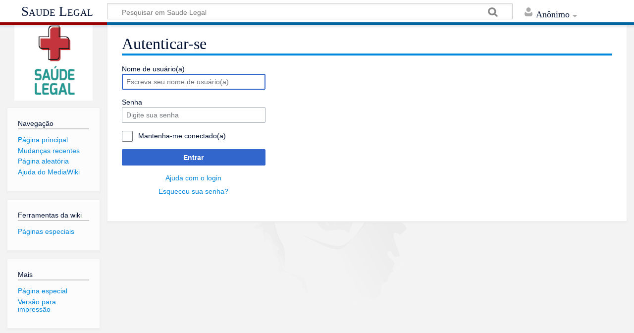

--- FILE ---
content_type: text/html; charset=UTF-8
request_url: https://wiki.saude.df.gov.br/index.php?title=Especial:Autenticar-se&returnto=Especial%3AMudan%C3%A7as+relacionadas&returntoquery=limit%3D50%26target%3DFuncionamento_das_Unidades
body_size: 14776
content:
<!DOCTYPE html>
<html class="client-nojs" lang="pt-BR" dir="ltr">
<head>
<meta charset="UTF-8"/>
<title>Autenticar-se - Saude Legal</title>
<script>document.documentElement.className = document.documentElement.className.replace( /(^|\s)client-nojs(\s|$)/, "$1client-js$2" );</script>
<script>(window.RLQ=window.RLQ||[]).push(function(){mw.config.set({"wgCanonicalNamespace":"Special","wgCanonicalSpecialPageName":"Userlogin","wgNamespaceNumber":-1,"wgPageName":"Especial:Autenticar-se","wgTitle":"Autenticar-se","wgCurRevisionId":0,"wgRevisionId":0,"wgArticleId":0,"wgIsArticle":false,"wgIsRedirect":false,"wgAction":"view","wgUserName":null,"wgUserGroups":["*"],"wgCategories":[],"wgBreakFrames":true,"wgPageContentLanguage":"pt-br","wgPageContentModel":"wikitext","wgSeparatorTransformTable":[",\t."," \t,"],"wgDigitTransformTable":["",""],"wgDefaultDateFormat":"dmy","wgMonthNames":["","janeiro","fevereiro","março","abril","maio","junho","julho","agosto","setembro","outubro","novembro","dezembro"],"wgMonthNamesShort":["","jan","fev","mar","abr","mai","jun","jul","ago","set","out","nov","dez"],"wgRelevantPageName":"Especial:Autenticar-se","wgRelevantArticleId":0,"wgRequestId":"aW0x-TXFVACPeaEi5rddnQAAAAQ","wgCSPNonce":false,"wgIsProbablyEditable":false,"wgRelevantPageIsProbablyEditable":false});mw.loader.state({"user.options":"loading","user.tokens":"loading","mediawiki.ui.input":"ready","mediawiki.ui.radio":"ready","mediawiki.ui.checkbox":"ready","mediawiki.ui":"ready","mediawiki.ui.button":"ready","mediawiki.special.userlogin.common.styles":"ready","mediawiki.special.userlogin.login.styles":"ready","mediawiki.htmlform.styles":"ready","mediawiki.legacy.shared":"ready","mediawiki.legacy.commonPrint":"ready","mediawiki.skinning.content.externallinks":"ready","skins.timeless":"ready","skins.timeless.misc":"ready"});mw.loader.implement("user.options@1h93y61",function($,jQuery,require,module){/*@nomin*/mw.user.options.set({"variant":"pt-br"});
});mw.loader.implement("user.tokens@0tffind",function($,jQuery,require,module){/*@nomin*/mw.user.tokens.set({"editToken":"+\\","patrolToken":"+\\","watchToken":"+\\","csrfToken":"+\\"});
});RLPAGEMODULES=["mediawiki.htmlform","mediawiki.page.startup","mediawiki.page.ready","mediawiki.searchSuggest","skins.timeless.js","skins.timeless.mobile"];mw.loader.load(RLPAGEMODULES);});</script>
<link rel="stylesheet" href="/load.php?lang=pt-br&amp;modules=mediawiki.htmlform.styles%7Cmediawiki.legacy.commonPrint%2Cshared%7Cmediawiki.skinning.content.externallinks%7Cmediawiki.special.userlogin.common.styles%7Cmediawiki.special.userlogin.login.styles%7Cmediawiki.ui%7Cmediawiki.ui.button%2Ccheckbox%2Cinput%2Cradio%7Cskins.timeless%7Cskins.timeless.misc&amp;only=styles&amp;skin=timeless"/>
<script async="" src="/load.php?lang=pt-br&amp;modules=startup&amp;only=scripts&amp;safemode=1&amp;skin=timeless"></script>
<meta name="ResourceLoaderDynamicStyles" content=""/>
<meta name="generator" content="MediaWiki 1.33.0"/>
<meta name="robots" content="noindex,nofollow"/>
<meta name="viewport" content="width=device-width, initial-scale=1.0, user-scalable=yes, minimum-scale=0.25, maximum-scale=5.0"/>
<link rel="shortcut icon" href="/resources/assets/favicon.ico"/>
<link rel="search" type="application/opensearchdescription+xml" href="/opensearch_desc.php" title="Saude Legal (pt-br)"/>
<link rel="EditURI" type="application/rsd+xml" href="http://wiki.saude.df.gov.br/api.php?action=rsd"/>
<link rel="alternate" type="application/atom+xml" title="Feed Atom Saude Legal" href="/index.php?title=Especial:Mudan%C3%A7as_recentes&amp;feed=atom"/>
<!--[if lt IE 9]><script src="/load.php?lang=pt-br&amp;modules=html5shiv&amp;only=scripts&amp;skin=timeless&amp;sync=1"></script><![endif]-->
</head>
<body class="mediawiki ltr sitedir-ltr mw-hide-empty-elt ns--1 ns-special mw-special-Userlogin page-Especial_Autenticar-se rootpage-Especial_Autenticar-se skin-timeless action-view"><div id="mw-wrapper"><div id="mw-header-container" class="ts-container"><div id="mw-header" class="ts-inner"><div id="user-tools"><div id="personal"><h2><span>Anônimo</span><div class="pokey"></div></h2><div id="personal-inner" class="dropdown"><div role="navigation" class="mw-portlet" id="p-personal" aria-labelledby="p-personal-label"><h3 id="p-personal-label" lang="pt-BR" dir="ltr">Você não está autenticado</h3><div class="mw-portlet-body"><ul><li id="pt-login" class="active"><a href="/index.php?title=Especial:Autenticar-se&amp;returnto=Especial%3AMudan%C3%A7as+relacionadas&amp;returntoquery=limit%3D50%26target%3DFuncionamento_das_Unidades" title="Você é encorajado a autenticar-se; no entanto, não é obrigatório [o]" accesskey="o"><span>Entrar</span></a></li></ul></div></div></div></div></div><div id="p-logo-text" class="mw-portlet" role="banner"><a id="p-banner" class="mw-wiki-title" href="/index.php/P%C3%A1gina_principal">Saude Legal</a></div><div class="mw-portlet" id="p-search"><h3 lang="pt-BR" dir="ltr"><label for="searchInput">Pesquisa</label></h3><form action="/index.php" id="searchform"><div id="simpleSearch"><div id="searchInput-container"><input type="search" name="search" placeholder="Pesquisar em Saude Legal" title="Pesquisar em Saude Legal [f]" accesskey="f" id="searchInput"/></div><input type="hidden" value="Especial:Busca" name="title"/><input type="submit" name="fulltext" value="Pesquisar" title="Procurar páginas que contenham este texto" id="mw-searchButton" class="searchButton mw-fallbackSearchButton"/><input type="submit" name="go" value="Ir" title="Ir a uma página com este exato nome, caso exista" id="searchButton" class="searchButton"/></div></form></div></div><div class="visualClear"></div></div><div id="mw-header-hack" class="color-bar"><div class="color-middle-container"><div class="color-middle"></div></div><div class="color-left"></div><div class="color-right"></div></div><div id="mw-header-nav-hack"><div class="color-bar"><div class="color-middle-container"><div class="color-middle"></div></div><div class="color-left"></div><div class="color-right"></div></div></div><div id="menus-cover"></div><div id="mw-content-container" class="ts-container"><div id="mw-content-block" class="ts-inner"><div id="mw-content-wrapper"><div id="mw-content"><div id="content" class="mw-body" role="main"><div class="mw-indicators mw-body-content">
</div>
<h1 id="firstHeading" class="firstHeading">Autenticar-se</h1><div id="siteSub">De Saude Legal</div><div id="mw-page-header-links"><div role="navigation" class="mw-portlet emptyPortlet" id="p-namespaces" aria-labelledby="p-namespaces-label"><h3 id="p-namespaces-label" lang="pt-BR" dir="ltr">Espaços nominais</h3><div class="mw-portlet-body"><ul></ul></div></div><div role="navigation" class="mw-portlet" id="p-more" aria-labelledby="p-more-label"><h3 id="p-more-label" lang="pt-BR" dir="ltr">Mais</h3><div class="mw-portlet-body"><ul><li id="ca-more" class="dropdown-toggle"><span>Mais</span></li></ul></div></div><div role="navigation" class="mw-portlet emptyPortlet" id="p-views" aria-labelledby="p-views-label"><h3 id="p-views-label" lang="pt-BR" dir="ltr">Ações da página</h3><div class="mw-portlet-body"><ul></ul></div></div></div><div class="visualClear"></div><div class="mw-body-content" id="bodyContent"><div id="contentSub"></div><div id="mw-content-text"><div class="mw-ui-container"><div id="userloginprompt"></div><div id="userloginForm"><form class="mw-htmlform mw-ui-vform mw-ui-container" action="/index.php?title=Especial:Autenticar-se&amp;returnto=Especial:Mudan%C3%A7as+relacionadas&amp;returntoquery=limit%3D50%26target%3DFuncionamento_das_Unidades" method="post" name="userlogin"><div>
<div class="mw-htmlform-field-HTMLTextField loginText mw-ui-vform-field"><label for="wpName1">Nome de usuário(a)</label><div class="mw-input"><input id="wpName1" name="wpName" size="20" class="loginText mw-ui-input" placeholder="Escreva seu nome de usuário(a)" tabindex="1" required="" autofocus=""/>
</div></div><div class="mw-htmlform-field-HTMLTextField loginPassword mw-ui-vform-field"><label for="wpPassword1">Senha</label><div class="mw-input"><input id="wpPassword1" name="wpPassword" size="20" class="loginPassword mw-ui-input" placeholder="Digite sua senha" tabindex="2" required="" type="password"/>
</div></div><div class="mw-htmlform-field-HTMLCheckField mw-ui-vform-field"><div class="mw-input mw-htmlform-nolabel"><div class="mw-ui-checkbox"><input name="wpRemember" type="checkbox" value="1" id="wpRemember" tabindex="3" /> <label for="wpRemember">Mantenha-me conectado(a)</label></div>
</div></div><div class="mw-htmlform-field-HTMLSubmitField mw-ui-vform-field"><div class="mw-input mw-htmlform-nolabel"><button class="mw-htmlform-submit mw-ui-button mw-ui-primary mw-ui-progressive" id="wpLoginAttempt" type="submit" name="wploginattempt" value="Entrar" tabindex="4">Entrar</button>
</div></div><div class="mw-htmlform-field-HTMLInfoField mw-form-related-link-container mw-userlogin-help mw-ui-vform-field"><div class="mw-input mw-htmlform-nolabel"><a href="https://www.mediawiki.org/wiki/Special:MyLanguage/Help:Logging_in">Ajuda com o login</a>
</div></div><div class="mw-htmlform-field-HTMLInfoField mw-form-related-link-container mw-ui-vform-field"><div class="mw-input mw-htmlform-nolabel"><a href="/index.php/Especial:Redefinir_autentica%C3%A7%C3%A3o" title="Especial:Redefinir autenticação">Esqueceu sua senha?</a>
</div></div>
</div><input id="wpEditToken" type="hidden" value="+\" name="wpEditToken"/>
<input type="hidden" value="Especial:Autenticar-se" name="title"/>
<input name="authAction" type="hidden" value="login"/>
<input name="force" type="hidden"/>
<input name="wpLoginToken" type="hidden" value="9c6f807f64a376f6d31dbca59a951f52696d31fd+\"/>
</form></div></div></div><div class="printfooter">
Disponível em “<a dir="ltr" href="http://wiki.saude.df.gov.br/index.php/Especial:Autenticar-se">http://wiki.saude.df.gov.br/index.php/Especial:Autenticar-se</a>”</div>
<div class="visualClear"></div></div></div></div><div id="content-bottom-stuff"><div id="catlinks" class="catlinks catlinks-allhidden" data-mw="interface"></div></div></div><div id="mw-site-navigation"><div id="p-logo" class="mw-portlet" role="banner"><a class="mw-wiki-logo" href="/index.php/P%C3%A1gina_principal" title="Acessar a página principal"></a></div><div id="site-navigation" class="sidebar-chunk"><h2><span>Navegação</span><div class="pokey"></div></h2><div class="sidebar-inner"><div role="navigation" class="mw-portlet" id="p-navigation" aria-labelledby="p-navigation-label"><h3 id="p-navigation-label" lang="pt-BR" dir="ltr">Navegação</h3><div class="mw-portlet-body"><ul><li id="n-mainpage-description"><a href="/index.php/P%C3%A1gina_principal" title="Acessar a página principal [z]" accesskey="z"><span>Página principal</span></a></li><li id="n-recentchanges"><a href="/index.php/Especial:Mudan%C3%A7as_recentes" title="Uma lista de mudanças recentes nesta wiki [r]" accesskey="r"><span>Mudanças recentes</span></a></li><li id="n-randompage"><a href="/index.php/Especial:Aleat%C3%B3ria" title="Acessar uma página de forma aleatória [x]" accesskey="x"><span>Página aleatória</span></a></li><li id="n-help-mediawiki"><a href="https://www.mediawiki.org/wiki/Special:MyLanguage/Help:Contents" target="_blank"><span>Ajuda do MediaWiki</span></a></li></ul></div></div></div></div><div id="site-tools" class="sidebar-chunk"><h2><span>Ferramentas da wiki</span><div class="pokey"></div></h2><div class="sidebar-inner"><div role="navigation" class="mw-portlet" id="p-tb" aria-labelledby="p-tb-label"><h3 id="p-tb-label" lang="pt-BR" dir="ltr">Ferramentas da wiki</h3><div class="mw-portlet-body"><ul><li id="t-specialpages"><a href="/index.php/Especial:P%C3%A1ginas_especiais" title="Lista de páginas especiais [q]" accesskey="q"><span>Páginas especiais</span></a></li></ul></div></div></div></div></div><div id="mw-related-navigation"><div id="page-tools" class="sidebar-chunk"><h2><span>Ferramentas de páginas</span><div class="pokey"></div></h2><div class="sidebar-inner"><div role="navigation" class="mw-portlet emptyPortlet" id="p-cactions" aria-labelledby="p-cactions-label"><h3 id="p-cactions-label" lang="pt-BR" dir="ltr">Ferramentas de páginas</h3><div class="mw-portlet-body"><ul></ul></div></div><div role="navigation" class="mw-portlet emptyPortlet" id="p-userpagetools" aria-labelledby="p-userpagetools-label"><h3 id="p-userpagetools-label" lang="pt-BR" dir="ltr">Ferramentas da página do usuário</h3><div class="mw-portlet-body"><ul></ul></div></div><div role="navigation" class="mw-portlet" id="p-pagemisc" aria-labelledby="p-pagemisc-label"><h3 id="p-pagemisc-label" lang="pt-BR" dir="ltr">Mais</h3><div class="mw-portlet-body"><ul><li id="ca-nstab-special" class="selected"><a href="/index.php?title=Especial:Autenticar-se&amp;returnto=Especial%3AMudan%C3%A7as+relacionadas&amp;returntoquery=limit%3D50%26target%3DFuncionamento_das_Unidades" title="Esta é uma página especial e não pode ser editada"><span>Página especial</span></a></li><li id="t-print"><a href="/index.php?title=Especial:Autenticar-se&amp;returnto=Especial%3AMudan%C3%A7as+relacionadas&amp;returntoquery=limit%3D50%26target%3DFuncionamento_das_Unidades&amp;printable=yes" rel="alternate" title="Versão para impressão desta página [p]" accesskey="p"><span>Versão para impressão</span></a></li></ul></div></div></div></div></div><div class="visualClear"></div></div></div><div id="mw-footer-container" class="ts-container"><div id="mw-footer" class="ts-inner" style="text-align:center"><div id="footer-bottom" role="contentinfo" lang="pt-BR" dir="ltr"><div id="f-poweredbyico" class="footer-icons"><a href="//www.mediawiki.org/" target="_blank"><img src="/resources/assets/poweredby_mediawiki_88x31.png" alt="Powered by MediaWiki" srcset="/resources/assets/poweredby_mediawiki_132x47.png 1.5x, /resources/assets/poweredby_mediawiki_176x62.png 2x" width="88" height="31"/></a></div><ul id="f-list" class="footer-places"><li id="privacy"><a href="/index.php/Saude_Legal:Pol%C3%ADtica_de_privacidade" title="Saude Legal:Política de privacidade">Política de privacidade</a></li><li id="about"><a href="/index.php/Saude_Legal:Sobre" title="Saude Legal:Sobre">Sobre Saude Legal</a></li><li id="disclaimer"><a href="/index.php/Saude_Legal:Aviso_geral" title="Saude Legal:Aviso geral">Termo de responsabilidade</a></li></ul><div class="visualClear"></div></div></div></div></div><script>(window.RLQ=window.RLQ||[]).push(function(){mw.log.warn("This page is using the deprecated ResourceLoader module \"mediawiki.ui\".\nPlease use OOUI instead.");});</script><script>(window.RLQ=window.RLQ||[]).push(function(){mw.config.set({"wgBackendResponseTime":141});});</script></body></html>

--- FILE ---
content_type: image/svg+xml
request_url: https://wiki.saude.df.gov.br/skins/Timeless/resources/images/cat-grey.svg?06782
body_size: 34278
content:
<?xml version="1.0" encoding="UTF-8"?>
<svg xmlns="http://www.w3.org/2000/svg" xmlns:xlink="http://www.w3.org/1999/xlink" width="426.667" height="355.2" viewBox="0 0 400 333">
	<defs id="defs5468">
		<linearGradient id="linearGradient6122">
			<stop id="stop6124" offset="0" stop-color="#777" stop-opacity="1"/>
			<stop id="stop6126" offset="1" stop-color="#777" stop-opacity="0"/>
		</linearGradient>
		<linearGradient id="linearGradient6128" x1="368.197" x2="287.136" y1="495.088" y2="543.323" gradientTransform="matrix(1.24928 0 0 1.2594 -124.18 -438.144)" gradientUnits="userSpaceOnUse" xlink:href="#linearGradient6122"/>
	</defs>
	<g id="layer2" fill-rule="evenodd" stroke-linecap="butt" stroke-linejoin="miter" stroke-opacity="1" display="inline" opacity=".05" transform="translate(-99.401 -379.666)">
		<path fill="#f9f9f9" stroke="none" stroke-width="1" d="M105.129 7.883c-1.475.041-2.63.408-3.344 1.19-5.714 6.25-10.356 8.39-8.57 31.962.95 12.533 4.27 26.447 7.603 37.217a99.419 99.419 0 0 1 5.305-.248c31.403-.587 65.103 12.858 97.41 17.351-34.224.929-69.244-14.598-101.865-14.418 2.64 8.112 5.159 13.994 6.367 15.278 1.762 1.872 1.555 12.91 1.514 22.648 37.352-4.839 55.313-14.785 85.728-16.312-32.767 9.713-56.136 15.322-85.726 17.547-.013 5.55.054 10.547.627 12.902 1.607 6.607 6.965 67.857 6.965 67.857l18.572 65 29.642 12.5 10.358 10.715s-.002 10.714 3.213 11.428c3.214.714 2.144 8.215 6.787 7.857 4.643-.357 21.785-4.285 28.928.715 7.142 5 12.856 12.5 22.142 11.785 9.286-.714 14.287-9.286 16.787-6.072 2.5 3.214 3.571 9.286 22.143 9.643 18.571.357 41.071 4.643 44.642-5 3.572-9.643 2.5-22.857 7.5-23.928 5-1.071 13.928-12.5 13.928-17.143 0-4.642 5.358-7.142 5.358-7.142l2.142-17.5L345 243.357l13.928-.714-8.213-36.07.713-44.288-15.77-31.053c-2.874-1.472-5.814-3.02-8.988-4.642-1.369-.59-2.737-1.183-4.11-1.754.505.14.992.293 1.489.44-6.784-3.375-14.511-6.818-24.145-9.68 11.527 1.808 22.685 6.865 33.778 11.744l-9.2-18.115c-9.995-.438-20.022-.105-29.261 1.423 10.173-1.875 19.7-2.745 28.511-2.9l-30.16-59.39s-23.93 7.142-26.072 2.5c-2.143-4.643-7.143-19.286-10-19.286s-57.143-9.644-57.143-9.644l-25.714-7.143-2.305 3.356c6.62 10.376 14.933 18.652 30.525 28.187-14.892-4.726-24.949-14.892-31.705-26.469l-6.693 9.748-23.037-6.43s-25.977-15.585-36.3-15.294zm88.588 98.492c-29.234 14.09-27.158 14.188-31.678 44.754 1.5-36.222-1.062-36.53 31.678-44.754zm106.412 14.168c4.657.573 9.02 1.264 13.14 2.088 4.81 2.003 9.103 4.09 13.079 6.123-7.403-2.969-15.862-5.559-26.22-8.211zm-5.356 4.498c24.954 5.83 49.515 31.951 50.641 53.074-.842-3.677-12.99-35.254-50.64-53.074z" transform="translate(99.401 379.666)"/>
		<path fill="url(#linearGradient6128)" fill-opacity="1" stroke="none" stroke-width="1" d="M344.48 39.768l-27.132 13.517s-29.34-9.383-33.6-10.496c-4.26-1.113-14.353 7.951-14.353 7.951s-.79 17.335 3.312 24.809c4.101 7.474 10.254 8.904 20.35 15.424 9.383 6.06 10.09 9.976 14.062 17.896 7.296-.846 14.215-1.195 20.707-1.146 24.584.183 43.15 5.901 53.942 10.533-.878-4.99-2.047-9.92-2.268-11.7-.473-3.816 5.363-9.064 5.363-9.064l2.21-6.201-2.524-22.103 9.306-26.24-11.673 1.75s-11.516 16.696-17.51 20.195c-5.994 3.498-26.975 4.295-26.975 4.295s-9.307-2.07-9.465-5.409c-.157-3.34 14.04-13.994 14.04-13.994l2.208-10.017zm-26.27 69.285c-3.653-.035-7.284.054-10.86.271.233.46.432.879.691 1.367.958 1.807 1.445 4.261 1.576 7.147 20.13 5.992 39.378 19.156 59.377 20.287 3.331-1.503 9.789-4.866 12.715-7.078 1.604-1.213 1.124-6.533.207-11.975-14.05-4.389-39.264-9.785-63.705-10.02zm-8.556 9.851c.015.964-.03 1.995-.084 3.037 1.253.22 2.49.448 3.7.69 4.81 2.003 9.102 4.09 13.078 6.123-5.03-2.017-10.567-3.858-16.836-5.664a80.504 80.504 0 0 1-.881 7.21c19.49 10.2 35.868 30.657 36.783 47.815-.732-3.198-10.026-27.495-37.2-45.496-1.84 9.894-5.119 20.793-7.902 28.961-5.363 15.743-30.97 43.748-30.97 43.748-6.542 6.805-33.423 27.26-35.602 28.57 21 1.282 25.42 34.874 8.832 49.243 50.223-6.16 20.536 15.025 6.916 28.787 0 0 6.182 8.993 10.283 13.287 4.102 4.293 42.749 5.725 53.002 3.34 10.254-2.386 10.255-26.239 9.782-28.465-.474-2.226 8.99-.955 11.83-7.793s11.2-15.265 11.043-17.969c-.158-2.703 1.577-10.336 3.943-13.994 2.366-3.658-3.944-11.45-4.89-14.154-.947-2.704 14.828-.795 14.828-.795s-2.524-8.746-4.733-15.584c-2.208-6.838-3.629-22.74-3.629-22.74l13.252-7.952 9.453-11.03-10.423-13.06 9.638-11.876a332.249 332.249 0 0 0-7.418-7.545c-2.898-2.131-5.612-4.32-6.455-5.627a2.006 2.006 0 0 1-.287-.758c-5.428-4.878-10.605-8.881-16.092-12.299 3.664 1.613 7.312 2.923 11.174 3.748a90.219 90.219 0 0 1 5.93 5.33c1.59-2.486 4.651-5.154 6.873-6.596-15.442 1.028-25.647-5.512-39.922-12.806-1.369-.59-2.737-1.183-4.11-1.754.505.14.992.293 1.489.44-4.328-2.153-9.048-4.331-14.395-6.372zM233.74 233.898c-.031-.002-.06-.008-.092-.01-.112.114-.063.104.092.01zm138.313-73.689c.505.671 1.01 1.38 1.515 2.072l.569-.7s-.822-.53-2.084-1.372z" transform="translate(99.401 379.666)"/>
		<path fill="#777" fill-opacity="1" stroke="#666" stroke-width="1.254" d="M277.461 439.151c-.946 1.908-11.043 2.863-11.043 2.863 18.456 11.35 50.886 15.757 68.305 2.863 0 0-5.837 1.113-10.885 1.272-5.564-.917-16.593-32.433-46.377-6.998zm40.977 8.432s-21.081 5.511-36.697-2.585c14.619-15.737 27.22-11.256 36.697 2.585z"/>
		<path fill="#666" fill-opacity="1" stroke="none" stroke-width="1.105" d="M170.7 8.512c-1.893.116-1.803 1.87-1.481 4.394 1.977 3.549 4.037 6.839 6.355 9.957.736-.53 2.23-.386 5.09.719 10.485 4.048 13.83 5.623 14.275 7.422.291 1.172-2.996 5.29-3.425 7.654.715.542 1.473 1.086 2.23 1.631.177-.023.325-.025.527-.064 6.916-1.35 12.715-11.696 12.715-11.696s5.132 2.024 7.586 6.297c2.454 4.273-.446 3.6 6.246 4.276 6.693.674 8.03-2.702 14.723-2.252 6.693.45 8.7-1.124 10.484 2.474 1.785 3.599-1.785 3.599 4.239 4.274 6.023.674 9.594-7.197 11.156-.225 1.562 6.972-.67 8.995 1.56 12.818 2.231 3.824 6.024 6.075 8.924 4.5 2.9-1.574 3.57-4.275 6.694-6.074 3.123-1.799 2.007-4.946 6.468-1.347 4.462 3.598 2.01 4.721 6.471 5.396 4.462.675 5.577-4.272 10.484-1.123 4.908 3.148-5.131 5.17 7.362 4.945 6.849-.123 17.87 1.659 19.19 1.907l14.835-21.163c-1.667-.237-27.445 8.357-30.601 8.414-13.36.243-2.627-1.943-7.875-5.345-5.249-3.402-6.44 1.944-11.211 1.215-4.772-.73-2.149-1.944-6.92-5.832-4.772-3.888-3.578-.485-6.918 1.459-3.34 1.944-4.055 4.86-7.156 6.56-3.102 1.701.254-3.75-2.131-7.88-2.386-4.132-7.414-3.298-9.084-10.83-1.67-7.534-5.487.97-11.928.241-6.441-.729-2.623-.729-4.531-4.617-1.909-3.888-4.058-2.188-11.215-2.674-7.157-.486-8.59 3.161-15.746 2.432-7.157-.729-4.056 0-6.68-4.617-2.624-4.617-8.111-6.805-8.111-6.805s2.942 8.704-4.453 10.162c-7.396 1.458-7.953-5.544-8.43-7.488-.477-1.944-4.057-3.647-15.27-8.022-2.102-.82-3.514-1.151-4.449-1.093zm-1.048 8.642c.089 2.006-.072 4.175-.943 6.305-3.579 8.748-11.733 1.615-25.809 2.344l14.479 10.414c13.162-.675 13.913 8.28 17.26.183 1.606-3.886.657-7.895.38-10.6-2.01-2.767-3.787-5.673-5.367-8.646zm165.391 51.782l-7.225 4.386c.116 5.053-15.819 14.898-7.728 11.432 8.923-3.823 8.254 2.474 12.27-4.723 2.61-4.678 15.396-7.721 16.96-6.945l-14.277-4.15z" display="inline" transform="translate(99.401 379.666)"/>
		<path fill="#fff" stroke="none" stroke-width="1.105" d="M170.963 2.367c-3.415.21-.431 5.645-1.152 11.606.487.854.984 1.69 1.486 2.515.26.427.528.844.793 1.264.278.441.557.88.842 1.314.31.472.625.94.943 1.403.24.35.487.696.732 1.043.355.499.708.999 1.075 1.49-.504-5.016-2.02-8.368 5.246-5.563 10.485 4.049 13.829 5.621 14.275 7.42.446 1.8-7.583 10.572-.668 9.223 6.916-1.35 12.715-11.697 12.715-11.697s5.132 2.024 7.586 6.297c2.454 4.273-.447 3.6 6.246 4.275 6.693.675 8.03-2.7 14.723-2.25 6.692.45 8.701-1.124 10.486 2.475 1.785 3.598-1.785 3.598 4.238 4.273 6.024.675 9.593-7.196 11.155-.225 1.561 6.972-.669 8.996 1.562 12.819 2.23 3.823 6.022 6.072 8.922 4.498 2.9-1.574 3.57-4.273 6.693-6.072 3.124-1.8 2.007-4.946 6.47-1.348 4.46 3.598 2.008 4.722 6.47 5.396 4.461.675 5.576-4.273 10.484-1.125 4.908 3.149-5.131 5.173 7.361 4.948 12.493-.225 10.039 3.372 13.608-.9 3.57-4.274 18.07-13.718 19.855-13.268 1.785.45-19.855 19.34-15.617 23.613 4.239 4.273-16.062 16.644-7.138 12.82 8.923-3.823 8.255 2.474 12.271-4.722 4.016-7.197 4.907-4.724 8.477-2.475 3.569 2.249 4.462 3.372 10.039 1.123 5.577-2.249 10.71-1.574 12.494-6.072 1.784-4.498 1.473-2.172 8.388-2.172 6.916 0 13.248-20.766 13.248-20.766s6.471.45 5.579 3.823c-.893 3.373-11.824 11.02-10.932 14.619.892 3.598 6.023 6.97 3.123 10.793-2.9 3.823-7.136 6.299-2.228 9.222 4.907 2.924 7.36 9.668 5.353 11.243-2.008 1.574-5.577 6.3-6.916 8.548-1.339 2.25-3.572.898-3.795 6.07-.143 3.311.092 5.614 1.031 8.313.03.01.056.023.084.033 1.085.4 2.111.799 3.09 1.194l.363.146c.875.357 1.705.708 2.49 1.053.168.073.335.144.499.217.696.31 1.35.612 1.972.908.177.084.363.17.534.252.739.358 1.436.705 2.06 1.031a85.8 85.8 0 0 0-2.717-.967 129.82 129.82 0 0 0-3.068-.992c-.557-.173-1.099-.344-1.69-.52-.678-.201-1.405-.405-2.124-.609-.314-.089-.608-.178-.93-.267.464 1.11 1.04 2.318 1.754 3.703 2.9 5.622.446 9.894-4.016 10.119-3.02.152-.831-11.642-2.56-15.096l-.034-.008c-.768-.193-1.562-.382-2.361-.574l-.006-.002c-.94.515-2.153 1.617-3.74 3.537-4.694 5.679-7.47 11.589-8.688 16.924 1.488.383 2.978.72 4.471 1.002l.174.03c.7.13 1.402.248 2.103.353l.166.023c.688.101 1.376.191 2.065.266.155.017.311.026.467.041.606.06 1.213.117 1.82.156.175.011.35.013.525.022.594.032 1.188.06 1.784.07.229.004.458-.004.687-.004.53.001 1.059.004 1.59-.013.777-.026 1.556-.07 2.336-.137a65.77 65.77 0 0 1-4.73.883c-.217.032-.435.066-.649.095-.736.1-1.461.186-2.174.254-.1.01-.196.015-.295.024a50.129 50.129 0 0 1-4.07.195c-.15 0-.3.005-.45.004a46.616 46.616 0 0 1-1.921-.05l-.535-.032a43.89 43.89 0 0 1-3.877-.397 24.82 24.82 0 0 0-.2 4.12l.024.021c.309.276.613.57.92.852a93.68 93.68 0 0 1 4.738 4.673c.356.375.713.742 1.067 1.125.793.861 1.582 1.744 2.369 2.65.47.543.94 1.108 1.408 1.667a134.861 134.861 0 0 1 2.68 3.29c.3.382.6.771.9 1.159a173.236 173.236 0 0 1 3.772 5.063c.906-.739 1.968-1.59 3.398-2.715 5.248-4.131-.953-3.403-.953-3.403s-3.102-2.186-9.543-7.775c-1.375-1.193-2.308-1.669-2.85-1.852-.721.033-.71-.24 0 0 1.31-.06 4.971-1.198 11.022-8.593 11.928-14.58 3.744-3.175 8.515-3.418 4.772-.243 5.977-14.081 2.875-20.157-3.101-6.075-3.816-8.99-3.578-14.58.239-5.589 6.881-2.54 8.313-4.97 1.431-2.43.991-9.125 3.138-10.827 2.148-1.7-.478-8.989-5.726-12.148-5.249-3.159-.715-5.834 2.387-9.965 3.101-4.13 3.45-7.3 2.496-11.187-.955-3.888 4.899-12.627 5.853-16.272.954-3.645-5.963-4.13-5.963-4.13s-2.206 7.702-9.601 7.702c-7.396 0-11.633 12.224-13.541 17.084-1.909 4.86-7.397 4.129-13.362 6.559-5.964 2.43-6.917 1.215-10.734-1.215s-1.616-5.579-5.91 2.197c-4.294 7.777 3.524-4.198-7.578-1.537-10.692 2.564 15.05-14.726 13.449-15.797-5.37-3.59 18.608-25.031 16.7-25.517-1.91-.486-31.93 18.785-35.747 23.402-3.817 4.617-1.193.728-14.553.971-13.36.243-2.624-1.942-7.873-5.344-5.248-3.402-6.441 1.944-11.213 1.215-4.771-.729-2.148-1.944-6.92-5.832-4.771-3.888-3.578-.485-6.918 1.459-3.34 1.944-4.054 4.858-7.156 6.559-3.101 1.7.257-3.75-2.129-7.881-2.385-4.131-7.414-3.297-9.084-10.83-1.67-7.533-5.488.973-11.93.244-6.44-.73-2.622-.73-4.53-4.617-1.91-3.888-4.058-2.188-11.215-2.674-7.158-.486-8.587 3.158-15.745 2.43-7.157-.73-4.057 0-6.681-4.618-2.625-4.617-8.11-6.802-8.11-6.802s2.943 8.702-4.453 10.16c-7.395 1.458-7.952-5.543-8.43-7.487-.477-1.944-4.056-3.647-15.269-8.021-2.102-.82-3.517-1.153-4.451-1.096zm-1.682 14.055c-.095.299-.185.597-.306.894-3.579 8.749-16.196 2.851-30.272 3.58l16.822 10.524c13.162-.675 16.031 6.934 19.377-1.162.484-1.171.72-2.354.827-3.512-2.47-3.273-4.597-6.753-6.448-10.324zM55.148 25.4c-4.97.12-2.2 7.637-5.109 7.413-3.21-.249-33.343-1.985-38.283-.497-4.94 1.49-10.373 5.459-10.867 6.7-.494 1.24 1.726 1.243 3.949 3.228s1.482 1.24 3.21 7.692c1.73 6.451-.244 3.226.497 8.685.74 5.46-.743 4.96 9.137 12.652 9.88 7.693 1.73.993 9.386 4.715 7.657 3.722 4.693 2.484 3.705 4.717-.988 2.233-6.67 4.96-9.88 10.916-3.211 5.955.246 1.738 16.794 2.979 16.549 1.24 1.484 1.24 7.165 7.443 5.68 6.203 9.631 4.466 8.396 22.58-1.235 18.114.289 6.877 3.006 8.117 2.717 1.24 3.91-5.388 11.072-2.162 7.163 3.226-2.59 7.17-2.838 11.389-.247 4.218 4.878 5.9.926 10.863-3.952 4.963 1.172 1.074 4.877 7.03 3.705 5.955-4.1-4.674 13.93-.704 18.03 3.97 5.186 5.955 5.433 13.15.247 7.197-2.715 3.227-7.902 10.174-5.187 6.948 7.278 3.12 10.736 4.608 3.458 1.489 6.455 7.016 8.184 20.168 1.729 13.151 1.976-1.986 1.976-1.986s6.436-1.985 11.375 8.685c4.94 10.67 3.936 10.175 5.418 12.904 1.482 2.73-5.169 3.199 2.24 10.147 7.41 6.948 4.181 4.99 6.157 12.185.585 2.131 1.786 3.079 3.27 3.743-2.113 3.04-4.331 7.772-4.6 11.515-.432 6.007 15.498.946 33.086 13.11 17.96 12.421 14.628 7.548 13.435 14.595-1.193 7.047-1.67 7.775 1.909 6.317 3.578-1.458 4.294 2.674 4.294 7.29 0 4.618 9.78 10.692 15.506 4.86 5.726-5.832 21.232 3.404 29.582 11.666 8.35 8.262 7.874 2.914 14.076 4.615 6.203 1.701 1.909-2.185 5.249-4.615s8.464-5.554 10.61-.937c2.148 4.617 7.523 9.683 21.837 8.468 14.314-1.215 25.05.974 27.912 1.946 2.863.972 7.875 2.43 12.646-.487 4.772-2.916 8.825-13.12 8.586-14.822-.238-1.7.24-7.048 1.91-12.637s1.191-3.888 4.77-4.617c3.579-.729 9.068-5.346 9.068-8.02 0-2.672-.954-6.562 3.102-11.179s7.873-3.887 6.441-6.074c-1.431-2.187-2.387-5.831-.24-8.99 2.147-3.16 20.648 7.953 6.81-5.655-19.651-19.85 6.768-14.378 8.673-1.564 2.624-.486-6.163-9.232-10.022-34.264-3.082-19.99 11.74-20.263 8.615-22.916 0 0 3.338-3.156 9.78-8.502 6.441-5.346 1.434-5.59.718-9.478-.715-3.888-3.818-3.16-8.59-7.291-4.771-4.132-1.43-3.16 2.149-6.319 2.325-2.052 3.523-3.134 5.459-4.734l-.024-.026c-.717-.756-1.42-1.487-2.119-2.214-.013-.014-.025-.028-.039-.041-.311.348-.757.756-1.373 1.236-4.908 3.823-5.575 4.498-8.922 7.422-3.346 2.923-6.471 2.024-2.01 5.847 4.462 3.824 7.365 3.148 8.034 6.747.669 3.598 5.355 3.823-.668 8.771-6.023 4.948-9.149 7.871-9.149 7.871s-18.291-13.495-10.93 8.77c7.363 22.264 11.824 31.26 9.37 31.71-2.454.45-11.601 3.598-12.94-5.398-1.338-8.996-17.4-4.496-4.46 8.098 12.938 12.594 7.808 13.492 5.8 16.416-2.008 2.923-1.118 6.298.22 8.322 1.34 2.024-2.228 1.35-6.02 5.623-3.793 4.273-2.901 7.87-2.901 10.344 0 2.474-5.13 6.747-8.477 7.422-3.346.674-2.9-.9-4.462 4.273-1.562 5.173-2.007 10.12-1.784 11.694.223 1.574-3.571 11.02-8.033 13.718-4.462 2.699-9.145 1.35-11.822.45-2.677-.9-12.718-2.922-26.104-1.797-13.385 1.124-20.076-3.151-22.084-7.424-2.007-4.273-5.13-1.8-8.253.449-3.124 2.249.893 5.848-4.907 4.273-5.8-1.574-5.356 3.373-13.164-4.273s-22.308-16.19-27.662-10.793c-5.354 5.398-13.162 5.398-13.162 1.125s-.67-8.097-4.016-6.748c-3.346 1.35-2.898.676-1.783-5.846 1.116-6.522 10.932-7.646-8.476-13.718-19.409-6.073-36.81-11.921-36.364-17.543.169-2.125.455-3.356.842-4.059 2.441 1.315 3.241 3.55 4.768 9.48l-3.159-17.566c-3.346-13.044-11.375-7.42-13.16-13.941-1.784-6.522 8.253-7.197 1.56-13.494-6.692-6.297-7.805-4.275-9.144-6.749-1.338-2.473 1.56-2.022-2.902-11.693-4.462-9.67-12.27-7.871-12.27-7.871s-.221 13.716-1.783 1.797c-1.561-11.92-1.562-11.018-4.685-12.367-3.123-1.35-8.255 2.7-3.57-3.598 4.684-6.297 7.363-2.7 7.14-9.223-.223-6.522 11.375-8.321-4.91-11.92-16.285-3.598-18.07-.45-21.416-5.847-3.346-5.398-6.693-5.621-3.123-10.12 3.57-4.497 5.355-4.721 5.578-8.544.223-3.823 1.339-4.948-5.13-7.871-6.47-2.924-6.692-2.25-9.145-3.375-2.454-1.125-4.686 14.393-3.57-2.024 1.115-16.417-2.456-14.844-7.587-20.467-5.13-5.622 8.478-5.62-6.468-6.744-14.947-1.124-18.07 2.697-15.17-2.7 2.9-5.398 8.031-7.87 8.923-9.893.893-2.024 3.568-.902-3.347-4.276-6.916-3.373.447 2.698-8.477-4.273-8.923-6.972-7.584-6.521-8.254-11.469-.669-4.948 1.115-2.024-.447-7.871s-.89-5.172-2.898-6.97c-2.008-1.8-4.017-1.8-3.57-2.925.445-1.124 5.354-4.723 9.816-6.072 4.461-1.35 31.676.224 34.576.45 2.9.224-.445-8.096 6.248-6.522 6.692 1.574 7.717 2.919 9.502 3.594 1.785.674 4.107 4.952 6.338.904 2.23-4.048 2.899-5.624 5.576-3.6 2.677 2.024 8.7 5.848 8.7 5.848l-.28-3.943s-6.67-4.218-9.633-6.452c-2.964-2.233-3.704-.497-6.174 3.97-2.47 4.466-4.446-.743-6.422-1.487-1.976-.745-3.705-1.738-11.115-3.475-.695-.163-1.29-.229-1.805-.217zm302.385 122.764c.654 1.939 1.662 3.53 2.979 4.66 6.023 5.173 8.922 7.197 8.922 7.197s.257-.01.392-.021l-.033-.033a334.884 334.884 0 0 0-2.795-2.834c-.447-.448-.887-.881-1.328-1.317a237.486 237.486 0 0 0-2.924-2.843 184.79 184.79 0 0 0-2.748-2.578 159.61 159.61 0 0 0-2.465-2.23z" display="inline" transform="translate(99.401 379.666)"/>
		<path fill="#666" stroke="#4d4d4d" stroke-width="1.254" d="M358.737 482.89c-.191 4.655-17.265 9.07-36.108 11.294-34.107 4.028-46.434 31.516-45.988 31.66 10.957 9.44 31.122 43.103 38.37 42.73 7.586.225 30.34-3.373 36.14-.45 5.8 2.924 5.393 4.469 8.701 4.723 4.876-14.814 19.65-46.417 20.97-61.62-3.603-20.084-9.74-15.653-22.085-28.337z" display="inline"/>
		<path fill="#999" stroke="none" stroke-width="1" d="M358.928 485.59c-.19 4.656-17.265 9.07-36.108 11.295-34.107 4.027-46.434 31.516-45.987 31.66 10.956 9.44 31.121 43.103 38.37 42.73 7.585.225 30.34-3.373 36.14-.45 5.8 2.924 5.392 4.469 8.7 4.723 4.877-14.815 19.65-46.417 20.97-61.62-3.602-20.084-9.74-15.654-22.085-28.337z"/>
		<path fill="#999" fill-opacity="1" stroke="none" stroke-width="1" d="M56.088 29.082c-.631.025-1.103.21-1.354.604-2.007 3.148-2.9 6.748-2.9 6.748s-39.932-1.576-42.61 2.472c-2.676 4.048-2.007 7.422-2.007 7.422s3.793 11.02 5.8 16.643c2.008 5.622 4.238 10.12 9.592 12.144 5.354 2.024 10.71 5.846 10.71 5.846S21.493 93.78 22.386 94.904c.892 1.125 4.24 1.125 8.7 1.125 4.463 0 15.394-.898 15.17.9-.222 1.8-1.338 4.497 2.231 8.77 3.57 4.273 8.477 17.092 6.469 22.94-2.008 5.847.893-.45 6.023-.45 5.131 0 12.717 2.924 10.932 6.297-1.785 3.374-7.138 8.771-6.469 10.57.67 1.8 2.676 15.068 5.8 14.169 3.122-.9 22.977 1.574 24.316 2.923 1.338 1.35-2.007 12.37-4.461 14.844s-7.586 7.645-5.578 8.77c2.007 1.124 8.7-.45 9.816 2.474 1.115 2.924 5.353 16.643 5.353 16.643s7.14-4.048 9.147 0c2.008 4.048 9.146 19.564 9.146 19.564l18.74 33.96s3.792-22.04.446-27.887c-3.346-5.848-14.5-33.51-16.953-43.63-2.454-10.12-6.024-30.36-6.024-30.36s-5.13-27.663-6.023-33.735a36.883 36.883 0 0 1-.266-2.648c-8.752.641-18.028 1.004-28.289 1.074 10.609-.4 19.892-1.21 28.227-2.268-.42-7.568-.12-19.771-.12-19.771s-2.405-8.001-5.33-18.215c-15.357-.17-30.201 2.978-44.195 12.818 13.607-10.498 28.214-14.83 43.395-15.644-4.353-15.32-9.452-34.255-9.707-39.905-3.793-.45-14.947-8.996-14.947-8.996l-5.131 7.422s-12.298-7.748-16.717-7.576z" transform="translate(99.401 379.666)"/>
		<path fill="#ccc" stroke="none" stroke-width="1.105" d="M170.145 4.494c-2.735.169-1.363 3.69-1.075 8.143v.002l.024.043c.407.733.818 1.456 1.234 2.168l.06.101a89.629 89.629 0 0 0 4.016 6.272l.008.011c-.172-2.557.585-3.642 5.697-1.668 10.485 4.049 13.832 5.621 14.278 7.42.446 1.8-7.586 10.572-.67 9.223 6.915-1.35 12.715-11.697 12.715-11.697s5.132 2.024 7.586 6.297c2.454 4.273-.447 3.6 6.246 4.275 6.692.675 8.03-2.7 14.722-2.25 6.693.45 8.702-1.124 10.487 2.475 1.784 3.598-1.785 3.596 4.238 4.271 6.023.675 9.593-7.194 11.154-.223 1.562 6.972-.668 8.996 1.563 12.819 2.23 3.823 6.022 6.072 8.922 4.498 2.9-1.574 3.57-4.273 6.693-6.072 3.123-1.8 2.007-4.948 6.469-1.35 4.461 3.598 2.009 4.724 6.47 5.398 4.462.675 5.577-4.273 10.485-1.125 4.908 3.149-5.132 5.173 7.361 4.948 12.493-.225 10.04 3.372 13.61-.9 3.569-4.274 18.068-13.72 19.853-13.27 1.785.45-19.854 19.342-15.615 23.615 4.238 4.273-16.064 16.643-7.14 12.82 8.923-3.823 8.255 2.474 12.27-4.722 4.016-7.197 4.908-4.724 8.477-2.475 3.57 2.249 4.464 3.372 10.041 1.123 5.577-2.249 10.708-1.574 12.492-6.072 1.785-4.498 1.473-2.172 8.39-2.172 6.915 0 13.247-20.766 13.247-20.766s6.47.45 5.578 3.823c-.892 3.373-11.822 11.02-10.93 14.619.893 3.598 6.024 6.97 3.124 10.793-2.9 3.823-7.139 6.297-2.23 9.22 4.907 2.924 7.36 9.67 5.353 11.245-2.008 1.574-5.578 6.3-6.916 8.548-1.339 2.25-3.57.898-3.793 6.07-.095 2.184-.015 3.925.31 5.633 2.601.918 4.928 1.835 6.973 2.717l.045.02.11.049a92.397 92.397 0 0 1 2.958 1.343c.78.372 1.508.729 2.168 1.069l.05.025c-.267-1.1-.608-2.117-1.044-2.97-3.101-6.076-3.817-8.99-3.578-14.579.238-5.589 6.88-2.54 8.312-4.97 1.432-2.43.992-9.126 3.139-10.827 2.147-1.7-.478-8.989-5.727-12.148-5.248-3.16-.714-5.834 2.387-9.965 3.102-4.13 3.45-7.3 2.496-11.187-.954-3.888 4.9-12.627 5.854-16.272.954-3.645-5.963-4.133-5.963-4.133s-2.206 7.705-9.602 7.705c-7.395 0-11.632 12.224-13.54 17.084-1.91 4.86-7.398 4.129-13.362 6.559-5.964 2.43-6.917 1.215-10.734-1.215-3.818-2.43-1.616-5.579-5.91 2.197-4.295 7.777 3.523-4.199-7.579-1.537-10.692 2.564 15.05-14.727 13.45-15.797-5.37-3.59 18.607-25.031 16.699-25.517-1.909-.486-31.93 18.785-35.746 23.402-3.817 4.617-1.193.728-14.553.97-13.36.244-2.625-1.943-7.873-5.345-5.249-3.402-6.442 1.946-11.213 1.217-4.771-.729-2.148-1.944-6.92-5.832-4.771-3.888-3.576-.487-6.916 1.457-3.34 1.944-4.057 4.86-7.158 6.56-3.102 1.702.257-3.75-2.129-7.88-2.386-4.131-7.414-3.297-9.084-10.83-1.67-7.534-5.488.973-11.93.244-6.441-.73-2.622-.73-4.53-4.617-1.91-3.889-4.059-2.188-11.216-2.674-7.157-.486-8.587 3.158-15.744 2.43-7.157-.73-4.057 0-6.682-4.618-2.624-4.617-8.109-6.802-8.109-6.802s2.943 8.702-4.453 10.16c-7.396 1.458-7.953-5.543-8.43-7.487-.477-1.944-4.056-3.647-15.27-8.021-2.102-.82-3.516-1.154-4.45-1.096zm-1.13 11.406c-.125 1.171-.376 2.363-.859 3.543-3.578 8.749-12.85 2.008-26.926 2.737l13.477 11.367c13.162-.675 16.033 6.932 19.379-1.164.95-2.3.99-4.645.816-6.744-.023-.032-.043-.066-.066-.098a68.401 68.401 0 0 1-1.436-2.082c-.07-.107-.142-.213-.213-.32-1.532-2.333-2.9-4.745-4.15-7.196l-.021-.043zM54.872 27.543c-5.71-.424-2.64 7.63-5.65 7.396-3.211-.248-33.344-1.984-38.283-.496-4.94 1.49-10.374 5.459-10.868 6.7-.494 1.24 1.727 1.241 3.95 3.226 2.222 1.985 1.482 1.242 3.21 7.694 1.73 6.451-.244 3.226.497 8.685.74 5.46-.743 4.96 9.136 12.652 9.88 7.693 1.73.993 9.387 4.715s4.693 2.484 3.705 4.717c-.988 2.233-6.67 4.96-9.88 10.916-3.212 5.955.246 1.738 16.794 2.979 16.548 1.24 1.483 1.24 7.164 7.443 5.68 6.203 9.632 4.466 8.397 22.58-1.235 18.114.289 6.876 3.006 8.117 2.716 1.24 3.91-5.388 11.072-2.162 7.162 3.226-2.591 7.17-2.838 11.389-.247 4.218 4.878 5.9.926 10.863-3.952 4.963 1.172 1.074 4.877 7.03 3.704 5.955-4.1-4.674 13.93-.704 18.03 3.97 5.186 5.955 5.433 13.15.247 7.197-2.716 3.227-7.902 10.174-5.187 6.948 7.278 3.119 10.736 4.608 3.458 1.489 6.455 7.014 8.184 20.166 1.728 13.151 2.986-1.985 2.986-1.985s5.425-1.984 10.365 8.686 3.936 10.175 5.418 12.904c1.482 2.73-5.17 3.199 2.24 10.147s4.18 4.99 6.157 12.185c.585 2.131 1.785 3.079 3.27 3.743-2.113 3.04-4.331 7.772-4.6 11.515-.432 6.007 17.848-1.795 33.087 13.108 15.614 15.268 14.627 7.55 13.434 14.597-1.193 7.047-1.67 7.775 1.908 6.317 3.579-1.458 4.295 2.674 4.295 7.29 0 2.167 3.267 3.368 6.145 4.796-7.325-14.097-4.855-31.158-13.819-34.04-19.408-6.072-36.81-11.92-36.363-17.542.169-2.125.454-3.356.842-4.059 2.44 1.315 4.848 3.728 6.375 9.658l-4.766-17.744c-3.346-13.044-9.034-7.87-10.818-14.393-1.785-6.521 5.911-6.745-.781-13.043-6.693-6.297-7.806-4.274-9.145-6.748-1.339-2.473 1.561-2.022-2.9-11.693-4.462-9.67-12.272-7.871-12.272-7.871s-.222 13.716-1.783 1.797c-1.562-11.92-1.562-11.018-4.686-12.367-3.123-1.35-8.255 2.699-3.57-3.598 4.685-6.297 7.364-2.7 7.14-9.223-.222-6.522 11.376-8.321-4.91-11.92-16.285-3.598-18.07-.45-21.415-5.847-3.347-5.398-6.693-5.621-3.124-10.12 3.57-4.497 5.355-4.721 5.579-8.544.223-3.823 1.338-4.948-5.131-7.871-6.47-2.924-6.69-2.25-9.145-3.375-2.454-1.125-4.686 14.391-3.57-2.026 1.115-16.417-2.455-14.842-7.586-20.465-5.131-5.622 8.478-5.62-6.469-6.744-14.947-1.124-18.07 2.697-15.17-2.7 2.9-5.398 8.032-7.87 8.924-9.894.892-2.024 3.568-.901-3.348-4.275-6.915-3.373.447 2.698-8.476-4.273-8.924-6.972-7.585-6.521-8.254-11.47-.67-4.947 1.114-2.023-.447-7.87-1.562-5.847-.891-5.172-2.899-6.97-2.008-1.8-4.016-1.8-3.57-2.925.446-1.124 5.355-4.723 9.816-6.072 4.462-1.35 31.678.224 34.578.45 2.9.224-.446-8.098 6.247-6.524 6.692 1.574 8.252 2.474 10.037 3.148 1.784.675 3.572 5.4 5.802 1.352 2.231-4.048 2.9-5.624 5.577-3.6 2.677 2.024 9.504 5.938 9.504 5.938l-.37-3.944s-7.383-4.307-10.347-6.54c-2.964-2.234-3.704-.498-6.174 3.968-2.47 4.467-4.446-.744-6.422-1.488-1.976-.745-3.704-1.736-11.113-3.473a8.233 8.233 0 0 0-1.266-.201zm320.451 89.625c.524 1.837 1.36 3.77 2.664 6.299 2.9 5.622.444 9.894-4.017 10.119-4.462.225 2.453-25.638-8.701-12.145-4.061 4.913-6.687 10-8.114 14.739.004 0 .008.003.012.004.757.197 1.515.382 2.273.554a66.9 66.9 0 0 0 2.268.475c.04.008.08.014.121.021.728.138 1.455.263 2.184.373.029.005.058.008.088.012.722.109 1.447.205 2.171.285.186.02.373.033.56.051.578.058 1.157.112 1.737.15.246.016.491.021.737.034.538.027 1.076.057 1.615.066h.02c.291.005.584-.005.876-.006.467 0 .933.004 1.4-.012a43.83 43.83 0 0 0 2.37-.138 65.567 65.567 0 0 1-3.018.605c-.665.119-1.322.224-1.968.317-.147.02-.296.045-.442.064a53.9 53.9 0 0 1-2.258.258c-.138.013-.274.022-.412.033-.631.053-1.254.093-1.869.121-.134.006-.27.015-.404.02a45.728 45.728 0 0 1-4.582-.053 43.658 43.658 0 0 1-4.195-.463 28.237 28.237 0 0 0-.495 3.54c.02.016.038.033.057.05.479.42.952.852 1.426 1.285a97.33 97.33 0 0 1 2.377 2.246l.004.004c.373.366.742.75 1.113 1.125.456.463.912.93 1.365 1.406.43.452.862.903 1.29 1.368.07.015.123.019.222.052 1.31-.06 4.97-1.198 11.021-8.593 11.929-14.58 3.745-3.175 8.516-3.418 4.09-.209 5.55-10.4 3.932-17.135a85.558 85.558 0 0 0-2.504-.89c-.585-.199-1.233-.404-1.87-.608-.424-.136-.846-.272-1.292-.41-.774-.24-1.579-.481-2.416-.725-.302-.088-.616-.175-.926-.264-.95-.27-1.916-.543-2.936-.816zm-11.525 32.86c-.082.003-.12-.007-.184-.01l.04.044c.968 1.056 1.93 2.14 2.888 3.264l.004.004.025.031a137.26 137.26 0 0 1 2.88 3.494 157.67 157.67 0 0 1 2.892 3.747 185.074 185.074 0 0 1 2.892 3.976c.606-.484 1.128-.905 1.91-1.521 5.25-4.131-.955-3.403-.955-3.403s-3.101-2.186-9.543-7.775c-1.374-1.193-2.307-1.669-2.85-1.852zm-7.807-3.198c.398 3.52 1.673 6.378 3.703 8.121 6.024 5.173 8.922 7.197 8.922 7.197s5.799-.674.89 3.149c-6.46 6.145-12.873 6.964-3.417 12.594-.214-.172-.414-.305-.635-.496-4.771-4.132-1.43-3.16 2.149-6.319 2.882-2.545 4.019-3.595 7.052-6.035l-.006-.008a441.015 441.015 0 0 0-4.578-4.78c-.19-.195-.385-.4-.574-.593a296.11 296.11 0 0 0-4.117-4.135c-.202-.199-.41-.408-.611-.605a211.841 211.841 0 0 0-3.59-3.422c-.388-.362-.785-.743-1.17-1.096a147.614 147.614 0 0 0-4.018-3.572z" display="inline" transform="translate(99.401 379.666)"/>
		<path fill="#666" stroke="none" stroke-width="1" d="M238.016 623.45c-2.008-15.967-16.062-32.61-18.74-54.874-2.676-22.264-5.13-33.284-5.13-33.284s6.246 32.835 12.492 47.678c6.247 14.843 12.716 14.618 11.378 40.48z"/>
		<path fill="#f2f2f2" fill-opacity="1" stroke="none" stroke-width="1.254" d="M358.783 563.413c1.885-5.734 4.899-10.237 4.473-18.495-2.266 1.124-4.412 4.179-6.57 7.04 0 0-7.496-21.042-13.073-23.29-5.577-2.25-20.077 1.798-26.212.224-6.135-1.574-11.154 7.197-11.154 7.197s-3.347-3.598-7.362-5.96c-4.016-2.361-18.74-3.148-18.74-3.148 6.488-11.903 13.33-21.055 27.663-25.976.64 3.13 1.51 6.307 3.194 9.648 1.807-3.214 2.801-7.083 3.393-9.888 3.863.49 6.58.98 11.937 1.47.42 2.683.683 5.398 2.112 7.879 1.64-2.532 2.36-5.003 2.932-7.463 10.032 2.062 20.544 2.184 30.976 2.627 1.756 5.799 1.453 12.19 1.87 18.375 1.842-4.989 3.14-10.527 3.93-16.575l1.005 6.297c2.699-2.13 2.696-6.302 3.904-9.558 15.613 6.12-10.26 53.057-14.278 59.596z"/>
		<path fill="#f2f2f2" stroke="none" stroke-width="1" d="M314.646 565.09c-2.69-1.051-2.88-15.182-1.674-15.292 3.364 5.05 6.49 8.177 9.258 8.433 0 0-2.788 6.635-7.584 6.86z"/>
		<path fill="#f2f2f2" stroke="none" stroke-width="1" d="M327.138 561.042c-1.553-6.372-.96-12.744.447-19.116 3.367 5.125 3.742 10.04 6.469 14.056 0 0 .67 5.06-6.916 5.06z"/>
		<path fill="#777" fill-opacity="1" stroke="#666" stroke-width="1.254" d="M338.628 455.218c2.997-2.703 8.833-4.93 15.774-4.452 6.941.477 18.772 4.293 19.718 5.883.947 1.59.474 10.178-.946 8.906-1.42-1.272-4.89-3.18-4.89-1.75 0 1.432.315 12.404-3.155 12.881-3.47.477-14.828-3.021-14.197-5.565.63-2.545 4.102-4.324 4.574-7.634.217-1.521-.558-5.123-6.467-3.34-5.113 1.545-7.256 4.93-10.411-4.929z"/>
		<path fill="#666" stroke="none" stroke-width="1" d="M294.105 91.982c5.157 5.101 8.522 10.926 10.461 17.2 1.56-.204 3.1-.383 4.625-.541-2.889-6.849-7.847-12.554-15.086-16.659zm15.325 17.233c-1.6.073-3.192.165-4.768.293a46.396 46.396 0 0 1 1.57 7.406 90.127 90.127 0 0 1 5.62 1.621c-.448-3.286-1.252-6.403-2.422-9.32zm-3.112 8.467c.142 1.245.243 2.5.297 3.767 1.917.301 3.776.63 5.594.98a47.36 47.36 0 0 0-.205-2.599 136.749 136.749 0 0 0-5.686-2.148zm.325 4.601c.064 2.284 0 4.596-.194 6.93a69.62 69.62 0 0 1 5.383 2.885c.342-2.81.492-5.549.434-8.198a264.53 264.53 0 0 0-5.623-1.617zm-.405 9.069c-3.393 29.878-25.893 62.45-38.68 75.775 24.496-23.28 40.198-49.859 43.885-72.277a105.208 105.208 0 0 0-5.205-3.498z" transform="translate(99.401 379.666)"/>
		<path fill="#666" stroke="none" stroke-width="1" d="M101.666.336C86.899-.197 87.702 19.16 91.979 53.81c1.671 13.542 4.72 15.318 6.058 24.687 1.354-.14 2.714-.25 4.078-.33-.636-1.409-1.146-2.805-1.426-4.178-1.784-8.77-11.684-59.91 4.016-62.07 22.149-3.049 57.11 28.336 57.11 28.336-.88-1.298-35.635-37.149-58.67-39.807a18.831 18.831 0 0 0-1.479-.113zm.17 80.6a97.588 97.588 0 0 0-3.504.082c.042.438.088.858.123 1.328.27 3.595 6.92 13.234 8.035 19.756.56 3.272-.997 8.955-1.205 17.28 2.435-.277 4.772-.58 7.053-.9.703-8.55 2.38-12.579 1.736-17.505-.826-6.329-6.784-13.272-10.549-20.012-.562-.007-1.128-.032-1.69-.03zm10.4 38.959c-2.278.19-4.599.355-6.955.503-.092 8.142 1.153 18.673 6.785 31.856 5.526 12.932 15.84 33.959 15.84 33.959s-13.29-32.66-14.222-39.375c-1.72-12.395-1.849-20.776-1.448-26.943z" transform="translate(99.401 379.666)"/>
		<path fill="#b3b3b3" fill-opacity="1" stroke="#b3b3b3" stroke-width="1.254" d="M280.164 440.937c-.946 1.908-11.043 2.863-11.043 2.863 18.456 11.35 50.886 15.757 68.305 2.863 0 0-5.837 1.113-10.885 1.272-5.564-.917-16.593-32.433-46.377-6.998zm40.977 8.432s-21.081 5.51-36.697-2.585c14.619-15.737 27.22-11.256 36.697 2.585z" display="inline"/>
		<path fill="#b3b3b3" fill-opacity="1" stroke="#b3b3b3" stroke-width="1.254" d="M341.33 457.004c2.998-2.704 8.834-4.93 15.775-4.453 6.94.477 18.772 4.294 19.718 5.884.947 1.59.473 10.178-.946 8.905-1.42-1.272-4.89-3.18-4.89-1.749s.315 12.404-3.155 12.881c-3.47.477-14.828-3.021-14.197-5.566.63-2.544 4.102-4.324 4.574-7.633.217-1.521-.558-5.123-6.467-3.34-5.114 1.544-7.256 4.93-10.411-4.93z" display="inline"/>
		<path fill="#777" fill-opacity="1" stroke="none" stroke-width="1" d="M359.26 566.233c1.885-5.735 4.898-10.237 4.472-18.496-2.265 1.124-4.411 4.179-6.57 7.041 0 0-7.495-21.043-13.072-23.291-5.577-2.25-20.078 1.799-26.213.224-6.135-1.574-11.154 7.197-11.154 7.197s-3.346-3.598-7.362-5.96c-4.015-2.361-18.739-3.148-18.739-3.148 6.487-11.903 13.329-21.054 27.663-25.975.64 3.13 1.51 6.307 3.194 9.647 1.807-3.214 2.8-7.082 3.392-9.888 3.864.49 6.581.98 11.938 1.47.419 2.683.683 5.398 2.111 7.879 1.64-2.532 2.36-5.002 2.933-7.463 10.031 2.062 20.543 2.184 30.976 2.628 1.755 5.798 1.452 12.19 1.87 18.374 1.842-4.988 3.14-10.527 3.93-16.575l1.004 6.297c2.7-2.13 2.696-6.301 3.904-9.558 15.614 6.12-10.26 53.058-14.277 59.597z" display="inline"/>
		<path fill="#999" fill-opacity="1" stroke="none" stroke-width="1" d="M314.567 568.429c-2.69-1.052-2.88-15.183-1.673-15.293 3.363 5.05 6.488 8.177 9.258 8.433 0 0-2.789 6.635-7.585 6.86z" display="inline"/>
		<path fill="#999" fill-opacity="1" stroke="none" stroke-width="1" d="M327.06 564.38c-1.554-6.371-.962-12.743.446-19.115 3.367 5.124 3.742 10.039 6.47 14.055 0 0 .668 5.06-6.917 5.06z" display="inline"/>
		<path fill="gray" stroke="none" stroke-width="1" d="M267.496 577.852c1.562 0 53.54 29.91 70.718 29.236 17.177-.675 28.555-22.714 28.555-22.714s-11.6 14.843-25.209 15.967c-13.608 1.125-44.394-10.345-74.064-22.49z" display="inline"/>
		<path fill="gray" stroke="none" stroke-width="1" d="M237.703 627.784c-2.008-15.968-16.062-32.61-18.74-54.874-2.676-22.265-5.13-33.285-5.13-33.285s6.246 32.835 12.493 47.678c6.246 14.843 12.716 14.618 11.377 40.48z" display="inline"/>
	</g>
	<g id="layer4" fill-rule="evenodd" stroke="none" stroke-linecap="butt" stroke-linejoin="miter" stroke-opacity="1" stroke-width="1" display="inline" opacity=".05" transform="translate(-99.401 -379.666)">
		<path fill="gray" d="M262.445 380.632c5.53 18.503 17.01 38.983 40.156 46.328-23.614-14.44-30.56-25.962-40.156-46.328zm-56.584 78.004c-16.45.308-32.269 4.466-46.928 15.777 43.269-30.426 94.642 2.923 144.338 1.575-32.307-4.494-66.007-17.94-97.41-17.352zm89.154 24.547c-37.348 1.875-55.91 16.447-114.664 18.666 45.31-.308 71.997-6.018 114.664-18.666zm-1.56 3.824c-32.74 8.224-30.179 8.532-31.678 44.754 4.52-30.566 2.444-30.663 31.678-44.754zm134.109 1.348c-9.93-.074-20.838.756-32.605 2.926 33.4-5.525 77.094 4.537 92.357 10.343-8.978-4.693-29.963-13.047-59.752-13.27zm-27.922 7.873c9.634 2.862 17.361 6.305 24.145 9.68-.497-.147-.984-.3-1.489-.44 1.373.57 2.741 1.164 4.11 1.754 16.87 8.62 28.053 16.192 48.916 11.459-25.613 2.201-49.726-18.38-75.682-22.453zm.225 4.947c10.357 2.652 18.816 5.242 26.218 8.211-3.975-2.032-8.268-4.12-13.078-6.123-4.12-.824-8.483-1.515-13.14-2.088zm-5.356 4.498c37.65 17.82 49.8 49.397 50.64 53.074-1.126-21.123-25.686-47.244-50.64-53.074zm47.842 11.873c11.462 7.14 21.564 16.796 35.46 31.77-7.987-11.848-15.683-20.983-24.286-28.022-3.863-.825-7.51-2.135-11.174-3.748z" display="inline" opacity="1"/>
		<path fill="#fff" d="M262.465 379.31c5.53 18.502 17.01 38.982 40.156 46.327-23.614-14.44-30.56-25.962-40.156-46.328zm-56.584 78.003c-16.45.308-32.269 4.466-46.928 15.777 43.269-30.426 94.642 2.923 144.338 1.575-32.307-4.494-66.007-17.94-97.41-17.352zm89.154 24.547c-37.348 1.875-55.91 16.447-114.664 18.666 45.31-.308 71.997-6.018 114.664-18.666zm-1.56 3.824c-32.74 8.224-30.179 8.532-31.678 44.754 4.52-30.566 2.444-30.663 31.678-44.754zm134.109 1.348c-9.93-.074-20.838.756-32.605 2.926 33.4-5.525 77.094 4.537 92.357 10.343-8.978-4.693-29.963-13.047-59.752-13.27zm-27.922 7.873c9.634 2.862 17.361 6.305 24.145 9.68-.497-.147-.984-.3-1.489-.44 1.373.57 2.741 1.164 4.11 1.754 16.87 8.62 28.053 16.192 48.916 11.459-25.613 2.201-49.726-18.38-75.682-22.453zm.225 4.947c10.357 2.652 18.816 5.242 26.219 8.211-3.976-2.032-8.269-4.12-13.079-6.123-4.12-.824-8.483-1.515-13.14-2.088zm-5.356 4.498c37.65 17.82 49.8 49.397 50.64 53.074-1.126-21.123-25.686-47.244-50.64-53.074zm47.842 11.873c11.462 7.14 21.564 16.796 35.46 31.77-7.987-11.848-15.683-20.983-24.286-28.022-3.863-.825-7.51-2.135-11.174-3.748z" display="inline" opacity="1"/>
	</g>
</svg>
